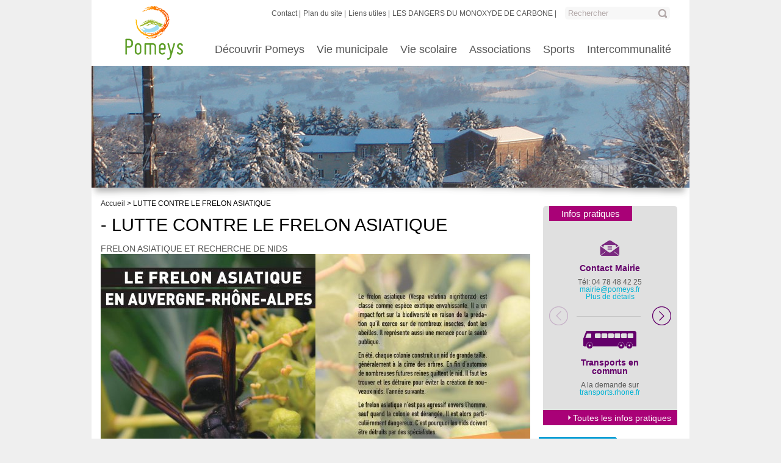

--- FILE ---
content_type: text/html; charset=UTF-8
request_url: https://www.pomeys.fr/alaune/lutte-contre-le-frelon-asiatique/
body_size: 11650
content:
<!DOCTYPE html>
	<html lang="fr-FR" prefix="og: http://ogp.me/ns# fb: http://ogp.me/ns/fb# article: http://ogp.me/ns/article#">
		<head>
			<meta charset="UTF-8" />
			<meta http-equiv="X-UA-Compatible" content="IE=edge,chrome=1" />
			<meta name="viewport" content="width=device-width; initial-scale=1.0" />
			
			<link href='http://fonts.googleapis.com/css?family=Kreon:400,700' rel='stylesheet' type='text/css'>
			<link rel="stylesheet" href="https://www.pomeys.fr/wp-content/themes/pomeys/style.css" type="text/css" media="all" />
			<link rel="stylesheet" href="https://www.pomeys.fr/wp-content/themes/pomeys/js/nivo/nivo-slider.css" type="text/css" />
			<!--[if IE 7]><link rel="stylesheet" href="https://www.pomeys.fr/wp-content/themes/pomeys/ie7.css" type="text/css" /><![endif]-->
			<!--[if IE 8]><link rel="stylesheet" href="https://www.pomeys.fr/wp-content/themes/pomeys/ie8.css" type="text/css" /><![endif]-->
			<link rel="shortcut icon" href="https://www.pomeys.fr/wp-content/themes/pomeys/images/favicon.ico" type="image/x-icon" />
			
			<!--[if lt IE 9]><script src="https://www.pomeys.fr/wp-content/themes/pomeys/js/html5shiv.js"></script><![endif]-->
			<script src="https://www.pomeys.fr/wp-content/themes/pomeys/js/jquery-1.8.2.min.js"></script>
			<script src="https://www.pomeys.fr/wp-content/themes/pomeys/js/nivo/jquery.nivo.slider.pack.js"></script>
			<script src="https://www.pomeys.fr/wp-content/themes/pomeys/js/functions.js"></script>
			
			<link rel="pingback" href="https://www.pomeys.fr/xmlrpc.php" />
			<title>LUTTE CONTRE LE FRELON ASIATIQUE | Mairie de Pomeys</title>
			<meta name='robots' content='max-image-preview:large' />
	<style>img:is([sizes="auto" i], [sizes^="auto," i]) { contain-intrinsic-size: 3000px 1500px }</style>
	
<!-- SEO Ultimate (http://www.seodesignsolutions.com/wordpress-seo/) -->
	<meta property="og:title" content="LUTTE CONTRE LE FRELON ASIATIQUE" />
	<meta property="og:url" content="https://www.pomeys.fr/alaune/lutte-contre-le-frelon-asiatique/" />
	<meta property="og:image" content="https://www.pomeys.fr/wp-content/uploads/2019/04/AFFICHE.jpg" />
	<meta property="og:site_name" content="Mairie de Pomeys" />
<!-- /SEO Ultimate -->

<link rel="alternate" type="application/rss+xml" title="Mairie de Pomeys &raquo; Flux" href="https://www.pomeys.fr/feed/" />
<script type="text/javascript">
/* <![CDATA[ */
window._wpemojiSettings = {"baseUrl":"https:\/\/s.w.org\/images\/core\/emoji\/16.0.1\/72x72\/","ext":".png","svgUrl":"https:\/\/s.w.org\/images\/core\/emoji\/16.0.1\/svg\/","svgExt":".svg","source":{"concatemoji":"https:\/\/www.pomeys.fr\/wp-includes\/js\/wp-emoji-release.min.js?ver=6.8.3"}};
/*! This file is auto-generated */
!function(s,n){var o,i,e;function c(e){try{var t={supportTests:e,timestamp:(new Date).valueOf()};sessionStorage.setItem(o,JSON.stringify(t))}catch(e){}}function p(e,t,n){e.clearRect(0,0,e.canvas.width,e.canvas.height),e.fillText(t,0,0);var t=new Uint32Array(e.getImageData(0,0,e.canvas.width,e.canvas.height).data),a=(e.clearRect(0,0,e.canvas.width,e.canvas.height),e.fillText(n,0,0),new Uint32Array(e.getImageData(0,0,e.canvas.width,e.canvas.height).data));return t.every(function(e,t){return e===a[t]})}function u(e,t){e.clearRect(0,0,e.canvas.width,e.canvas.height),e.fillText(t,0,0);for(var n=e.getImageData(16,16,1,1),a=0;a<n.data.length;a++)if(0!==n.data[a])return!1;return!0}function f(e,t,n,a){switch(t){case"flag":return n(e,"\ud83c\udff3\ufe0f\u200d\u26a7\ufe0f","\ud83c\udff3\ufe0f\u200b\u26a7\ufe0f")?!1:!n(e,"\ud83c\udde8\ud83c\uddf6","\ud83c\udde8\u200b\ud83c\uddf6")&&!n(e,"\ud83c\udff4\udb40\udc67\udb40\udc62\udb40\udc65\udb40\udc6e\udb40\udc67\udb40\udc7f","\ud83c\udff4\u200b\udb40\udc67\u200b\udb40\udc62\u200b\udb40\udc65\u200b\udb40\udc6e\u200b\udb40\udc67\u200b\udb40\udc7f");case"emoji":return!a(e,"\ud83e\udedf")}return!1}function g(e,t,n,a){var r="undefined"!=typeof WorkerGlobalScope&&self instanceof WorkerGlobalScope?new OffscreenCanvas(300,150):s.createElement("canvas"),o=r.getContext("2d",{willReadFrequently:!0}),i=(o.textBaseline="top",o.font="600 32px Arial",{});return e.forEach(function(e){i[e]=t(o,e,n,a)}),i}function t(e){var t=s.createElement("script");t.src=e,t.defer=!0,s.head.appendChild(t)}"undefined"!=typeof Promise&&(o="wpEmojiSettingsSupports",i=["flag","emoji"],n.supports={everything:!0,everythingExceptFlag:!0},e=new Promise(function(e){s.addEventListener("DOMContentLoaded",e,{once:!0})}),new Promise(function(t){var n=function(){try{var e=JSON.parse(sessionStorage.getItem(o));if("object"==typeof e&&"number"==typeof e.timestamp&&(new Date).valueOf()<e.timestamp+604800&&"object"==typeof e.supportTests)return e.supportTests}catch(e){}return null}();if(!n){if("undefined"!=typeof Worker&&"undefined"!=typeof OffscreenCanvas&&"undefined"!=typeof URL&&URL.createObjectURL&&"undefined"!=typeof Blob)try{var e="postMessage("+g.toString()+"("+[JSON.stringify(i),f.toString(),p.toString(),u.toString()].join(",")+"));",a=new Blob([e],{type:"text/javascript"}),r=new Worker(URL.createObjectURL(a),{name:"wpTestEmojiSupports"});return void(r.onmessage=function(e){c(n=e.data),r.terminate(),t(n)})}catch(e){}c(n=g(i,f,p,u))}t(n)}).then(function(e){for(var t in e)n.supports[t]=e[t],n.supports.everything=n.supports.everything&&n.supports[t],"flag"!==t&&(n.supports.everythingExceptFlag=n.supports.everythingExceptFlag&&n.supports[t]);n.supports.everythingExceptFlag=n.supports.everythingExceptFlag&&!n.supports.flag,n.DOMReady=!1,n.readyCallback=function(){n.DOMReady=!0}}).then(function(){return e}).then(function(){var e;n.supports.everything||(n.readyCallback(),(e=n.source||{}).concatemoji?t(e.concatemoji):e.wpemoji&&e.twemoji&&(t(e.twemoji),t(e.wpemoji)))}))}((window,document),window._wpemojiSettings);
/* ]]> */
</script>
<style id='wp-emoji-styles-inline-css' type='text/css'>

	img.wp-smiley, img.emoji {
		display: inline !important;
		border: none !important;
		box-shadow: none !important;
		height: 1em !important;
		width: 1em !important;
		margin: 0 0.07em !important;
		vertical-align: -0.1em !important;
		background: none !important;
		padding: 0 !important;
	}
</style>
<link rel='stylesheet' id='wp-block-library-css' href='https://www.pomeys.fr/wp-includes/css/dist/block-library/style.min.css?ver=6.8.3' type='text/css' media='all' />
<style id='classic-theme-styles-inline-css' type='text/css'>
/*! This file is auto-generated */
.wp-block-button__link{color:#fff;background-color:#32373c;border-radius:9999px;box-shadow:none;text-decoration:none;padding:calc(.667em + 2px) calc(1.333em + 2px);font-size:1.125em}.wp-block-file__button{background:#32373c;color:#fff;text-decoration:none}
</style>
<style id='global-styles-inline-css' type='text/css'>
:root{--wp--preset--aspect-ratio--square: 1;--wp--preset--aspect-ratio--4-3: 4/3;--wp--preset--aspect-ratio--3-4: 3/4;--wp--preset--aspect-ratio--3-2: 3/2;--wp--preset--aspect-ratio--2-3: 2/3;--wp--preset--aspect-ratio--16-9: 16/9;--wp--preset--aspect-ratio--9-16: 9/16;--wp--preset--color--black: #000000;--wp--preset--color--cyan-bluish-gray: #abb8c3;--wp--preset--color--white: #ffffff;--wp--preset--color--pale-pink: #f78da7;--wp--preset--color--vivid-red: #cf2e2e;--wp--preset--color--luminous-vivid-orange: #ff6900;--wp--preset--color--luminous-vivid-amber: #fcb900;--wp--preset--color--light-green-cyan: #7bdcb5;--wp--preset--color--vivid-green-cyan: #00d084;--wp--preset--color--pale-cyan-blue: #8ed1fc;--wp--preset--color--vivid-cyan-blue: #0693e3;--wp--preset--color--vivid-purple: #9b51e0;--wp--preset--gradient--vivid-cyan-blue-to-vivid-purple: linear-gradient(135deg,rgba(6,147,227,1) 0%,rgb(155,81,224) 100%);--wp--preset--gradient--light-green-cyan-to-vivid-green-cyan: linear-gradient(135deg,rgb(122,220,180) 0%,rgb(0,208,130) 100%);--wp--preset--gradient--luminous-vivid-amber-to-luminous-vivid-orange: linear-gradient(135deg,rgba(252,185,0,1) 0%,rgba(255,105,0,1) 100%);--wp--preset--gradient--luminous-vivid-orange-to-vivid-red: linear-gradient(135deg,rgba(255,105,0,1) 0%,rgb(207,46,46) 100%);--wp--preset--gradient--very-light-gray-to-cyan-bluish-gray: linear-gradient(135deg,rgb(238,238,238) 0%,rgb(169,184,195) 100%);--wp--preset--gradient--cool-to-warm-spectrum: linear-gradient(135deg,rgb(74,234,220) 0%,rgb(151,120,209) 20%,rgb(207,42,186) 40%,rgb(238,44,130) 60%,rgb(251,105,98) 80%,rgb(254,248,76) 100%);--wp--preset--gradient--blush-light-purple: linear-gradient(135deg,rgb(255,206,236) 0%,rgb(152,150,240) 100%);--wp--preset--gradient--blush-bordeaux: linear-gradient(135deg,rgb(254,205,165) 0%,rgb(254,45,45) 50%,rgb(107,0,62) 100%);--wp--preset--gradient--luminous-dusk: linear-gradient(135deg,rgb(255,203,112) 0%,rgb(199,81,192) 50%,rgb(65,88,208) 100%);--wp--preset--gradient--pale-ocean: linear-gradient(135deg,rgb(255,245,203) 0%,rgb(182,227,212) 50%,rgb(51,167,181) 100%);--wp--preset--gradient--electric-grass: linear-gradient(135deg,rgb(202,248,128) 0%,rgb(113,206,126) 100%);--wp--preset--gradient--midnight: linear-gradient(135deg,rgb(2,3,129) 0%,rgb(40,116,252) 100%);--wp--preset--font-size--small: 13px;--wp--preset--font-size--medium: 20px;--wp--preset--font-size--large: 36px;--wp--preset--font-size--x-large: 42px;--wp--preset--spacing--20: 0.44rem;--wp--preset--spacing--30: 0.67rem;--wp--preset--spacing--40: 1rem;--wp--preset--spacing--50: 1.5rem;--wp--preset--spacing--60: 2.25rem;--wp--preset--spacing--70: 3.38rem;--wp--preset--spacing--80: 5.06rem;--wp--preset--shadow--natural: 6px 6px 9px rgba(0, 0, 0, 0.2);--wp--preset--shadow--deep: 12px 12px 50px rgba(0, 0, 0, 0.4);--wp--preset--shadow--sharp: 6px 6px 0px rgba(0, 0, 0, 0.2);--wp--preset--shadow--outlined: 6px 6px 0px -3px rgba(255, 255, 255, 1), 6px 6px rgba(0, 0, 0, 1);--wp--preset--shadow--crisp: 6px 6px 0px rgba(0, 0, 0, 1);}:where(.is-layout-flex){gap: 0.5em;}:where(.is-layout-grid){gap: 0.5em;}body .is-layout-flex{display: flex;}.is-layout-flex{flex-wrap: wrap;align-items: center;}.is-layout-flex > :is(*, div){margin: 0;}body .is-layout-grid{display: grid;}.is-layout-grid > :is(*, div){margin: 0;}:where(.wp-block-columns.is-layout-flex){gap: 2em;}:where(.wp-block-columns.is-layout-grid){gap: 2em;}:where(.wp-block-post-template.is-layout-flex){gap: 1.25em;}:where(.wp-block-post-template.is-layout-grid){gap: 1.25em;}.has-black-color{color: var(--wp--preset--color--black) !important;}.has-cyan-bluish-gray-color{color: var(--wp--preset--color--cyan-bluish-gray) !important;}.has-white-color{color: var(--wp--preset--color--white) !important;}.has-pale-pink-color{color: var(--wp--preset--color--pale-pink) !important;}.has-vivid-red-color{color: var(--wp--preset--color--vivid-red) !important;}.has-luminous-vivid-orange-color{color: var(--wp--preset--color--luminous-vivid-orange) !important;}.has-luminous-vivid-amber-color{color: var(--wp--preset--color--luminous-vivid-amber) !important;}.has-light-green-cyan-color{color: var(--wp--preset--color--light-green-cyan) !important;}.has-vivid-green-cyan-color{color: var(--wp--preset--color--vivid-green-cyan) !important;}.has-pale-cyan-blue-color{color: var(--wp--preset--color--pale-cyan-blue) !important;}.has-vivid-cyan-blue-color{color: var(--wp--preset--color--vivid-cyan-blue) !important;}.has-vivid-purple-color{color: var(--wp--preset--color--vivid-purple) !important;}.has-black-background-color{background-color: var(--wp--preset--color--black) !important;}.has-cyan-bluish-gray-background-color{background-color: var(--wp--preset--color--cyan-bluish-gray) !important;}.has-white-background-color{background-color: var(--wp--preset--color--white) !important;}.has-pale-pink-background-color{background-color: var(--wp--preset--color--pale-pink) !important;}.has-vivid-red-background-color{background-color: var(--wp--preset--color--vivid-red) !important;}.has-luminous-vivid-orange-background-color{background-color: var(--wp--preset--color--luminous-vivid-orange) !important;}.has-luminous-vivid-amber-background-color{background-color: var(--wp--preset--color--luminous-vivid-amber) !important;}.has-light-green-cyan-background-color{background-color: var(--wp--preset--color--light-green-cyan) !important;}.has-vivid-green-cyan-background-color{background-color: var(--wp--preset--color--vivid-green-cyan) !important;}.has-pale-cyan-blue-background-color{background-color: var(--wp--preset--color--pale-cyan-blue) !important;}.has-vivid-cyan-blue-background-color{background-color: var(--wp--preset--color--vivid-cyan-blue) !important;}.has-vivid-purple-background-color{background-color: var(--wp--preset--color--vivid-purple) !important;}.has-black-border-color{border-color: var(--wp--preset--color--black) !important;}.has-cyan-bluish-gray-border-color{border-color: var(--wp--preset--color--cyan-bluish-gray) !important;}.has-white-border-color{border-color: var(--wp--preset--color--white) !important;}.has-pale-pink-border-color{border-color: var(--wp--preset--color--pale-pink) !important;}.has-vivid-red-border-color{border-color: var(--wp--preset--color--vivid-red) !important;}.has-luminous-vivid-orange-border-color{border-color: var(--wp--preset--color--luminous-vivid-orange) !important;}.has-luminous-vivid-amber-border-color{border-color: var(--wp--preset--color--luminous-vivid-amber) !important;}.has-light-green-cyan-border-color{border-color: var(--wp--preset--color--light-green-cyan) !important;}.has-vivid-green-cyan-border-color{border-color: var(--wp--preset--color--vivid-green-cyan) !important;}.has-pale-cyan-blue-border-color{border-color: var(--wp--preset--color--pale-cyan-blue) !important;}.has-vivid-cyan-blue-border-color{border-color: var(--wp--preset--color--vivid-cyan-blue) !important;}.has-vivid-purple-border-color{border-color: var(--wp--preset--color--vivid-purple) !important;}.has-vivid-cyan-blue-to-vivid-purple-gradient-background{background: var(--wp--preset--gradient--vivid-cyan-blue-to-vivid-purple) !important;}.has-light-green-cyan-to-vivid-green-cyan-gradient-background{background: var(--wp--preset--gradient--light-green-cyan-to-vivid-green-cyan) !important;}.has-luminous-vivid-amber-to-luminous-vivid-orange-gradient-background{background: var(--wp--preset--gradient--luminous-vivid-amber-to-luminous-vivid-orange) !important;}.has-luminous-vivid-orange-to-vivid-red-gradient-background{background: var(--wp--preset--gradient--luminous-vivid-orange-to-vivid-red) !important;}.has-very-light-gray-to-cyan-bluish-gray-gradient-background{background: var(--wp--preset--gradient--very-light-gray-to-cyan-bluish-gray) !important;}.has-cool-to-warm-spectrum-gradient-background{background: var(--wp--preset--gradient--cool-to-warm-spectrum) !important;}.has-blush-light-purple-gradient-background{background: var(--wp--preset--gradient--blush-light-purple) !important;}.has-blush-bordeaux-gradient-background{background: var(--wp--preset--gradient--blush-bordeaux) !important;}.has-luminous-dusk-gradient-background{background: var(--wp--preset--gradient--luminous-dusk) !important;}.has-pale-ocean-gradient-background{background: var(--wp--preset--gradient--pale-ocean) !important;}.has-electric-grass-gradient-background{background: var(--wp--preset--gradient--electric-grass) !important;}.has-midnight-gradient-background{background: var(--wp--preset--gradient--midnight) !important;}.has-small-font-size{font-size: var(--wp--preset--font-size--small) !important;}.has-medium-font-size{font-size: var(--wp--preset--font-size--medium) !important;}.has-large-font-size{font-size: var(--wp--preset--font-size--large) !important;}.has-x-large-font-size{font-size: var(--wp--preset--font-size--x-large) !important;}
:where(.wp-block-post-template.is-layout-flex){gap: 1.25em;}:where(.wp-block-post-template.is-layout-grid){gap: 1.25em;}
:where(.wp-block-columns.is-layout-flex){gap: 2em;}:where(.wp-block-columns.is-layout-grid){gap: 2em;}
:root :where(.wp-block-pullquote){font-size: 1.5em;line-height: 1.6;}
</style>
<link rel='stylesheet' id='responsive-lightbox-swipebox-css' href='https://www.pomeys.fr/wp-content/plugins/responsive-lightbox/assets/swipebox/swipebox.min.css?ver=2.4.5' type='text/css' media='all' />
<script type="text/javascript" src="https://www.pomeys.fr/wp-includes/js/jquery/jquery.min.js?ver=3.7.1" id="jquery-core-js"></script>
<script type="text/javascript" src="https://www.pomeys.fr/wp-includes/js/jquery/jquery-migrate.min.js?ver=3.4.1" id="jquery-migrate-js"></script>
<script type="text/javascript" src="https://www.pomeys.fr/wp-content/plugins/responsive-lightbox/assets/swipebox/jquery.swipebox.min.js?ver=2.4.5" id="responsive-lightbox-swipebox-js"></script>
<script type="text/javascript" src="https://www.pomeys.fr/wp-includes/js/underscore.min.js?ver=1.13.7" id="underscore-js"></script>
<script type="text/javascript" src="https://www.pomeys.fr/wp-content/plugins/responsive-lightbox/assets/infinitescroll/infinite-scroll.pkgd.min.js?ver=6.8.3" id="responsive-lightbox-infinite-scroll-js"></script>
<script type="text/javascript" id="responsive-lightbox-js-before">
/* <![CDATA[ */
var rlArgs = {"script":"swipebox","selector":"lightbox","customEvents":"","activeGalleries":true,"animation":true,"hideCloseButtonOnMobile":false,"removeBarsOnMobile":false,"hideBars":true,"hideBarsDelay":5000,"videoMaxWidth":1080,"useSVG":true,"loopAtEnd":false,"woocommerce_gallery":false,"ajaxurl":"https:\/\/www.pomeys.fr\/wp-admin\/admin-ajax.php","nonce":"4ecf4d621b","preview":false,"postId":4536,"scriptExtension":false};
/* ]]> */
</script>
<script type="text/javascript" src="https://www.pomeys.fr/wp-content/plugins/responsive-lightbox/js/front.js?ver=2.4.5" id="responsive-lightbox-js"></script>
<link rel="https://api.w.org/" href="https://www.pomeys.fr/wp-json/" /><link rel="EditURI" type="application/rsd+xml" title="RSD" href="https://www.pomeys.fr/xmlrpc.php?rsd" />
<link rel="canonical" href="https://www.pomeys.fr/alaune/lutte-contre-le-frelon-asiatique/" />
<link rel='shortlink' href='https://www.pomeys.fr/?p=4536' />
<link rel="alternate" title="oEmbed (JSON)" type="application/json+oembed" href="https://www.pomeys.fr/wp-json/oembed/1.0/embed?url=https%3A%2F%2Fwww.pomeys.fr%2Falaune%2Flutte-contre-le-frelon-asiatique%2F" />
<link rel="alternate" title="oEmbed (XML)" type="text/xml+oembed" href="https://www.pomeys.fr/wp-json/oembed/1.0/embed?url=https%3A%2F%2Fwww.pomeys.fr%2Falaune%2Flutte-contre-le-frelon-asiatique%2F&#038;format=xml" />

        <script type="text/javascript">
            var jQueryMigrateHelperHasSentDowngrade = false;

			window.onerror = function( msg, url, line, col, error ) {
				// Break out early, do not processing if a downgrade reqeust was already sent.
				if ( jQueryMigrateHelperHasSentDowngrade ) {
					return true;
                }

				var xhr = new XMLHttpRequest();
				var nonce = '9b2fdcd0b4';
				var jQueryFunctions = [
					'andSelf',
					'browser',
					'live',
					'boxModel',
					'support.boxModel',
					'size',
					'swap',
					'clean',
					'sub',
                ];
				var match_pattern = /\)\.(.+?) is not a function/;
                var erroredFunction = msg.match( match_pattern );

                // If there was no matching functions, do not try to downgrade.
                if ( null === erroredFunction || typeof erroredFunction !== 'object' || typeof erroredFunction[1] === "undefined" || -1 === jQueryFunctions.indexOf( erroredFunction[1] ) ) {
                    return true;
                }

                // Set that we've now attempted a downgrade request.
                jQueryMigrateHelperHasSentDowngrade = true;

				xhr.open( 'POST', 'https://www.pomeys.fr/wp-admin/admin-ajax.php' );
				xhr.setRequestHeader( 'Content-Type', 'application/x-www-form-urlencoded' );
				xhr.onload = function () {
					var response,
                        reload = false;

					if ( 200 === xhr.status ) {
                        try {
                        	response = JSON.parse( xhr.response );

                        	reload = response.data.reload;
                        } catch ( e ) {
                        	reload = false;
                        }
                    }

					// Automatically reload the page if a deprecation caused an automatic downgrade, ensure visitors get the best possible experience.
					if ( reload ) {
						location.reload();
                    }
				};

				xhr.send( encodeURI( 'action=jquery-migrate-downgrade-version&_wpnonce=' + nonce ) );

				// Suppress error alerts in older browsers
				return true;
			}
        </script>

				</head>
<body class="wp-singular pomeys_une-template-default single single-pomeys_une postid-4536 wp-theme-pomeys">
	
		<div id="page" class="pageint">
		<header>
			<div id="slider_int">
				<img src="https://www.pomeys.fr/wp-content/uploads/2016/05/10.jpg" alt="" />			</div>
			<div id="slider_bottom"></div>
			<div id="logo">
				<a href="https://www.pomeys.fr">
					<img src="https://www.pomeys.fr/wp-content/themes/pomeys/images/logo_pomeys.png" alt="Ville de Pomeys" />
				</a>
			</div>
			<nav class="menu_transverse">
				<ul>
					<li id="menu-item-74" class="menu-item menu-item-type-post_type menu-item-object-page menu-item-74"><a href="https://www.pomeys.fr/contact/">Contact</a></li>
<li id="menu-item-75" class="menu-item menu-item-type-post_type menu-item-object-page menu-item-75"><a href="https://www.pomeys.fr/plan-du-site/">Plan du site</a></li>
<li id="menu-item-79" class="menu-item menu-item-type-post_type menu-item-object-page menu-item-79"><a href="https://www.pomeys.fr/liens-utiles/">Liens utiles</a></li>
<li id="menu-item-4865" class="menu-item menu-item-type-post_type menu-item-object-page menu-item-4865"><a href="https://www.pomeys.fr/les-dangers-du-monoxyde-de-carbone/">LES DANGERS DU MONOXYDE DE CARBONE</a></li>
					<li>
						<form role="search" id="searchform" action="https://www.pomeys.fr/" method="get" name="search">
				<input type="text" name="s" value="Rechercher" />
				<input type="submit" id="searchsubmit" style="display:none;" value="Rechercher" />
			</form>					</li>
				</ul>
			</nav>
			<nav class="menu">
				<ul class="main_menu_ul">
					<li id="menu-item-25" class="menu-item menu-item-type-post_type menu-item-object-page menu-item-has-children menu-item-25"><a href="https://www.pomeys.fr/decouvrir-pomeys/">Découvrir Pomeys</a>
<ul class="sub-menu">
	<li id="menu-item-4327" class="menu-item menu-item-type-post_type menu-item-object-page menu-item-4327"><a href="https://www.pomeys.fr/decouvrir-pomeys/plan-de-la-commune/">Plan de la commune</a></li>
	<li id="menu-item-684" class="menu-item menu-item-type-post_type menu-item-object-page menu-item-684"><a href="https://www.pomeys.fr/decouvrir-pomeys/carte-didentite/">Carte d’identité</a></li>
	<li id="menu-item-26" class="menu-item menu-item-type-post_type menu-item-object-page menu-item-26"><a href="https://www.pomeys.fr/decouvrir-pomeys/plan-dacces/">Plan d’accès</a></li>
	<li id="menu-item-221" class="menu-item menu-item-type-post_type menu-item-object-page menu-item-221"><a href="https://www.pomeys.fr/decouvrir-pomeys/peu-dhistoire/">Un peu d’histoire</a></li>
	<li id="menu-item-220" class="menu-item menu-item-type-post_type menu-item-object-page menu-item-220"><a href="https://www.pomeys.fr/decouvrir-pomeys/sentiers-balises/">Sentiers balisés</a></li>
	<li id="menu-item-219" class="menu-item menu-item-type-post_type menu-item-object-page menu-item-219"><a href="https://www.pomeys.fr/decouvrir-pomeys/hebergement-restauration/">Hébergement &#038; Restauration</a></li>
	<li id="menu-item-4183" class="menu-item menu-item-type-post_type menu-item-object-page menu-item-4183"><a href="https://www.pomeys.fr/decouvrir-pomeys/book-de-la-commune/">Book de la Commune</a></li>
</ul>
</li>
<li id="menu-item-31" class="menu-item menu-item-type-post_type menu-item-object-page menu-item-has-children menu-item-31"><a href="https://www.pomeys.fr/vie-municipale/">Vie municipale</a>
<ul class="sub-menu">
	<li id="menu-item-130" class="menu-item menu-item-type-post_type menu-item-object-page menu-item-130"><a href="https://www.pomeys.fr/vie-municipale/les-commissions/">Les commissions municipales</a></li>
	<li id="menu-item-131" class="menu-item menu-item-type-post_type menu-item-object-page menu-item-131"><a href="https://www.pomeys.fr/vie-municipale/compte-rendus-cm/">Les compte-rendus du conseil municipal</a></li>
	<li id="menu-item-133" class="menu-item menu-item-type-post_type menu-item-object-page menu-item-133"><a href="https://www.pomeys.fr/vie-municipale/les-equipements-communaux/">Les équipements communaux</a></li>
	<li id="menu-item-134" class="menu-item menu-item-type-post_type menu-item-object-page menu-item-134"><a href="https://www.pomeys.fr/vie-municipale/les-representants-de-hameaux/">Les représentants de hameaux</a></li>
	<li id="menu-item-2087" class="menu-item menu-item-type-post_type menu-item-object-page menu-item-2087"><a href="https://www.pomeys.fr/vie-municipale/plan-local-durbanisme/">PLAN LOCAL D&rsquo;URBANISME</a></li>
	<li id="menu-item-136" class="menu-item menu-item-type-post_type menu-item-object-page menu-item-136"><a href="https://www.pomeys.fr/vie-municipale/le-conseil/">Le conseil municipal</a></li>
	<li id="menu-item-4892" class="menu-item menu-item-type-post_type menu-item-object-page menu-item-4892"><a href="https://www.pomeys.fr/vie-municipale/centre-communal-daction-sociale/">Centre Communal d’Action Sociale</a></li>
	<li id="menu-item-2865" class="menu-item menu-item-type-post_type menu-item-object-page menu-item-2865"><a href="https://www.pomeys.fr/vie-municipale/bulletins-municipaux/">Bulletins municipaux</a></li>
	<li id="menu-item-1172" class="menu-item menu-item-type-post_type menu-item-object-page menu-item-1172"><a href="https://www.pomeys.fr/vie-municipale/pomeys-infos/">PUBLICATIONS/ Bulletin municipal &#038; Pomeys Infos</a></li>
	<li id="menu-item-4966" class="menu-item menu-item-type-post_type menu-item-object-page menu-item-4966"><a href="https://www.pomeys.fr/vie-municipale/compteurs-linky/">COMPTEURS LINKY</a></li>
	<li id="menu-item-4197" class="menu-item menu-item-type-post_type menu-item-object-page menu-item-4197"><a href="https://www.pomeys.fr/vie-municipale/marches-publics/">MARCHES PUBLICS</a></li>
	<li id="menu-item-2862" class="menu-item menu-item-type-post_type menu-item-object-page menu-item-2862"><a href="https://www.pomeys.fr/vie-municipale/activites-culturelles/">ESPACE CULTUREL MOSAIK</a></li>
	<li id="menu-item-6165" class="menu-item menu-item-type-post_type menu-item-object-pomeys_une menu-item-6165"><a href="https://www.pomeys.fr/alaune/dematerialisation-des-demandes-dautorisation-durbanisme/">DÉMATÉRIALISATION DES DEMANDES D’AUTORISATION D’URBANISME</a></li>
	<li id="menu-item-135" class="menu-item menu-item-type-post_type menu-item-object-page menu-item-135"><a href="https://www.pomeys.fr/vie-municipale/les-permanances-horaires-douverture/">Les permanences et horaires d’ouverture</a></li>
	<li id="menu-item-132" class="menu-item menu-item-type-post_type menu-item-object-page menu-item-132"><a href="https://www.pomeys.fr/vie-municipale/les-numeros-durgence-emplacements-defibrillateurs/">Les numéros d’urgence et emplacements défibrillateurs</a></li>
</ul>
</li>
<li id="menu-item-32" class="menu-item menu-item-type-post_type menu-item-object-page menu-item-has-children menu-item-32"><a href="https://www.pomeys.fr/vie-scolaire/">Vie scolaire</a>
<ul class="sub-menu">
	<li id="menu-item-5435" class="menu-item menu-item-type-post_type menu-item-object-page menu-item-5435"><a href="https://www.pomeys.fr/intercommunalites/relais-petite-enfance/">Relais petite enfance</a></li>
	<li id="menu-item-198" class="menu-item menu-item-type-post_type menu-item-object-page menu-item-198"><a href="https://www.pomeys.fr/vie-scolaire/ecole-primaire-publique-de-pomeys/">École Primaire Publique de Pomeys</a></li>
	<li id="menu-item-199" class="menu-item menu-item-type-post_type menu-item-object-page menu-item-199"><a href="https://www.pomeys.fr/vie-scolaire/ecole-privee-saint-exupery/">Ecole Maternelle Privée Saint Exupéry</a></li>
	<li id="menu-item-200" class="menu-item menu-item-type-post_type menu-item-object-page menu-item-200"><a href="https://www.pomeys.fr/vie-scolaire/lapep/">L’APEP</a></li>
	<li id="menu-item-575" class="menu-item menu-item-type-post_type menu-item-object-page menu-item-575"><a href="https://www.pomeys.fr/vie-scolaire/logec/">L’OGEC</a></li>
	<li id="menu-item-1275" class="menu-item menu-item-type-post_type menu-item-object-page menu-item-1275"><a href="https://www.pomeys.fr/cantine-garderie-periscolaire/">Cantine – Garderie Périscolaire</a></li>
</ul>
</li>
<li id="menu-item-29" class="menu-item menu-item-type-post_type menu-item-object-page menu-item-has-children menu-item-29"><a href="https://www.pomeys.fr/les-associations/">Associations</a>
<ul class="sub-menu">
	<li id="menu-item-129" class="menu-item menu-item-type-post_type menu-item-object-page menu-item-129"><a href="https://www.pomeys.fr/les-associations/club-etoile-du-soir/">Club étoile du soir</a></li>
	<li id="menu-item-126" class="menu-item menu-item-type-post_type menu-item-object-page menu-item-126"><a href="https://www.pomeys.fr/les-associations/la-velocitheque/">La Vélocithèque</a></li>
	<li id="menu-item-127" class="menu-item menu-item-type-post_type menu-item-object-page menu-item-127"><a href="https://www.pomeys.fr/les-associations/la-neyliere/">La Neylière</a></li>
	<li id="menu-item-3117" class="menu-item menu-item-type-post_type menu-item-object-page menu-item-3117"><a href="https://www.pomeys.fr/les-associations/musee-doceanie/">MUSEE D’OCEANIE</a></li>
	<li id="menu-item-128" class="menu-item menu-item-type-post_type menu-item-object-page menu-item-128"><a href="https://www.pomeys.fr/les-associations/comite-des-fetes-de-pomeys/">Comité des fêtes de Pomeys</a></li>
	<li id="menu-item-182" class="menu-item menu-item-type-post_type menu-item-object-page menu-item-182"><a href="https://www.pomeys.fr/les-associations/gaggonerie/">Gag’Gonerie</a></li>
	<li id="menu-item-183" class="menu-item menu-item-type-post_type menu-item-object-page menu-item-183"><a href="https://www.pomeys.fr/les-associations/maison-des-jeunes-de-pomeys/">Maison des jeunes de Pomeys</a></li>
	<li id="menu-item-256" class="menu-item menu-item-type-post_type menu-item-object-page menu-item-256"><a href="https://www.pomeys.fr/les-associations/chorale-chante-fontaine/">Chorale Chante Fontaine</a></li>
	<li id="menu-item-1141" class="menu-item menu-item-type-post_type menu-item-object-page menu-item-1141"><a href="https://www.pomeys.fr/les-associations/ecole-de-musique-le-decaphone/">Ecole de musique « Le Décaphone »</a></li>
	<li id="menu-item-960" class="menu-item menu-item-type-post_type menu-item-object-page menu-item-960"><a href="https://www.pomeys.fr/les-associations/association-des-familles/">Association des familles</a></li>
</ul>
</li>
<li id="menu-item-30" class="menu-item menu-item-type-post_type menu-item-object-page menu-item-has-children menu-item-30"><a href="https://www.pomeys.fr/sports/">Sports</a>
<ul class="sub-menu">
	<li id="menu-item-137" class="menu-item menu-item-type-post_type menu-item-object-page menu-item-137"><a href="https://www.pomeys.fr/sports/chasse/">Chasse</a></li>
	<li id="menu-item-139" class="menu-item menu-item-type-post_type menu-item-object-page menu-item-139"><a href="https://www.pomeys.fr/sports/buhl/">BUHL: Basket Union Haut Lyonnais</a></li>
	<li id="menu-item-138" class="menu-item menu-item-type-post_type menu-item-object-page menu-item-138"><a href="https://www.pomeys.fr/sports/club-tennis-hurongues/">Club de tennis d’Hurongues</a></li>
	<li id="menu-item-169" class="menu-item menu-item-type-post_type menu-item-object-page menu-item-169"><a href="https://www.pomeys.fr/sports/tennis-de-table/">Tennis de table</a></li>
	<li id="menu-item-140" class="menu-item menu-item-type-post_type menu-item-object-page menu-item-140"><a href="https://www.pomeys.fr/sports/gymnastique/">Gymnastique &#038; Relaxation</a></li>
	<li id="menu-item-148" class="menu-item menu-item-type-post_type menu-item-object-page menu-item-148"><a href="https://www.pomeys.fr/sports/club-foot-hauts-lyonnais/">Club de foot Hauts Lyonnais</a></li>
</ul>
</li>
<li id="menu-item-28" class="menu-item menu-item-type-post_type menu-item-object-page menu-item-has-children menu-item-28"><a href="https://www.pomeys.fr/intercommunalites/">Intercommunalité</a>
<ul class="sub-menu">
	<li id="menu-item-876" class="menu-item menu-item-type-post_type menu-item-object-page menu-item-876"><a href="https://www.pomeys.fr/intercommunalites/decheteries/">Décheteries</a></li>
	<li id="menu-item-726" class="menu-item menu-item-type-post_type menu-item-object-page menu-item-726"><a href="https://www.pomeys.fr/intercommunalites/communaute-de-communes/">La Communauté de Communes des Monts du Lyonnais</a></li>
	<li id="menu-item-782" class="menu-item menu-item-type-post_type menu-item-object-page menu-item-782"><a href="https://www.pomeys.fr/intercommunalites/le-relais-services-publics/">Maison de Services Au Public</a></li>
	<li id="menu-item-733" class="menu-item menu-item-type-post_type menu-item-object-page menu-item-733"><a href="https://www.pomeys.fr/intercommunalites/le-centre-socio-culturel/">Le Centre Socio Culturel</a></li>
	<li id="menu-item-218" class="menu-item menu-item-type-post_type menu-item-object-page menu-item-218"><a href="https://www.pomeys.fr/intercommunalites/office-de-tourisme/">L’Office de tourisme</a></li>
	<li id="menu-item-751" class="menu-item menu-item-type-post_type menu-item-object-page menu-item-751"><a href="https://www.pomeys.fr/intercommunalites/le-groupement-des-4-cantons/">Le Groupement des 4 Cantons</a></li>
	<li id="menu-item-216" class="menu-item menu-item-type-post_type menu-item-object-page menu-item-216"><a href="https://www.pomeys.fr/intercommunalites/admr/">L’ADMR</a></li>
	<li id="menu-item-609" class="menu-item menu-item-type-post_type menu-item-object-page menu-item-609"><a href="https://www.pomeys.fr/intercommunalites/parc-eco-habitat/">Le Parc Eco Habitat</a></li>
	<li id="menu-item-615" class="menu-item menu-item-type-post_type menu-item-object-page menu-item-615"><a href="https://www.pomeys.fr/intercommunalites/le-lyonnais-monts-coteaux/">Le Lyonnais Monts &#038; Côteaux</a></li>
	<li id="menu-item-945" class="menu-item menu-item-type-post_type menu-item-object-page menu-item-945"><a href="https://www.pomeys.fr/intercommunalites/conciliateur-de-justice/">Conciliateur de justice</a></li>
	<li id="menu-item-1256" class="menu-item menu-item-type-post_type menu-item-object-page menu-item-1256"><a href="https://www.pomeys.fr/intercommunalites/vie-libre/">Vie Libre</a></li>
	<li id="menu-item-1390" class="menu-item menu-item-type-post_type menu-item-object-page menu-item-1390"><a href="https://www.pomeys.fr/intercommunalites/initiatives-durables/">Initiatives durables</a></li>
	<li id="menu-item-5905" class="menu-item menu-item-type-post_type menu-item-object-page menu-item-5905"><a href="https://www.pomeys.fr/intercommunalites/piscine/">Piscine</a></li>
</ul>
</li>
				</ul>
			</nav>
		</header>	
	<section id="content">
			<div class="maincontent">
								<div id="breadcrumb">
					<a href="https://www.pomeys.fr">Accueil</a> > 
										LUTTE CONTRE LE FRELON ASIATIQUE				</div>
				
	
				
				<!--<div id="nav-above" class="navigation">
					<div class="nav-previous"><a href="https://www.pomeys.fr/alaune/elections-europeennes-resultats-pomeys/" rel="prev"><span class="meta-nav">&larr;</span> ELECTIONS EUROPEENNES &#8211; RESULTATS POMEYS</a></div>
					<div class="nav-next"><a href="https://www.pomeys.fr/alaune/canicule-niveau-2/" rel="next">CANICULE <span class="meta-nav">&rarr;</span></a></div>
				</div>--><!-- #nav-above -->

				<div id="post-4536" class="post-4536 pomeys_une type-pomeys_une status-publish has-post-thumbnail hentry">
					<h1 class="entry-title">
						   - 						LUTTE CONTRE LE FRELON ASIATIQUE					</h1>

					<div class="entry-meta">
											</div><!-- .entry-meta -->

					<div class="entry-content">
						<p>FRELON ASIATIQUE ET RECHERCHE DE NIDS<br />
<img fetchpriority="high" decoding="async" class="alignnone wp-image-4541 size-large" src="http://www.pomeys.fr/wp-content/uploads/2019/04/flyer2-352x700.jpg" alt="" width="352" height="700" srcset="https://www.pomeys.fr/wp-content/uploads/2019/04/flyer2-352x700.jpg 352w, https://www.pomeys.fr/wp-content/uploads/2019/04/flyer2-106x210.jpg 106w, https://www.pomeys.fr/wp-content/uploads/2019/04/flyer2-768x1528.jpg 768w, https://www.pomeys.fr/wp-content/uploads/2019/04/flyer2-18x35.jpg 18w, https://www.pomeys.fr/wp-content/uploads/2019/04/flyer2.jpg 1184w" sizes="(max-width: 352px) 100vw, 352px" /><img decoding="async" class="alignnone wp-image-4539 size-large" src="http://www.pomeys.fr/wp-content/uploads/2019/04/FLYER-352x700.jpg" alt="" width="352" height="700" srcset="https://www.pomeys.fr/wp-content/uploads/2019/04/FLYER-352x700.jpg 352w, https://www.pomeys.fr/wp-content/uploads/2019/04/FLYER-106x210.jpg 106w, https://www.pomeys.fr/wp-content/uploads/2019/04/FLYER-768x1528.jpg 768w, https://www.pomeys.fr/wp-content/uploads/2019/04/FLYER-18x35.jpg 18w, https://www.pomeys.fr/wp-content/uploads/2019/04/FLYER.jpg 1184w" sizes="(max-width: 352px) 100vw, 352px" /></p>
<p>Le frelon asiatique poursuit sa progression sur le territoire rhônalpin. Outre la problématique liée à sa présence sur les zones urbanisées, il représente une véritable menace pour la biodiversité<sup>1</sup> et la santé des abeilles².</p>
<p><strong>Plan de surveillance et de lutte régional </strong></p>
<p>Un dispositif de surveillance et de lutte, piloté par la FRGDS<sup>3</sup>, en partenariat avec la FREDON<sup>4</sup>, vise à repérer et faire détruire les nids par des entreprises spécialisées avant la sortie des fondatrices (à la fin de l’automne), afin de maintenir la population de frelons asiatiques à un niveau acceptable.</p>
<p>Deux types de nids peuvent être observés :</p>
<ul>
<li><strong>Les nids primaires</strong> : visibles dès les premiers beaux jours, au printemps,</li>
<li><strong>Les nids secondaires</strong> : visibles dès le début de l’été, correspondant à une délocalisation de la colonie qui abandonne le nid primaire, trop petit.</li>
</ul>
<p><strong>Comment signaler un individu ou un nid ?</strong></p>
<p>Toute personne suspectant la présence d’un frelon asiatique est invitée à en faire le signalement soit :</p>
<ul>
<li>Sur la plateforme de signalement en ligne : frelonsasiatiques.fr</li>
<li>En téléchargeant l’application mobile « Frelon Asiatique »</li>
</ul>
<p><strong>2018 : progression forte du nombre de nids découverts </strong></p>
<p>Sur l’ensemble de la région Rhône-Alpes, le nombre de nids observés en 2018 est de 1360 contre 414 en 2017. Les conditions climatiques de l’année semblent avoir été favorables au prédateur. Il poursuit sa progression dans le Rhône, 49 nids ayant été recensés (dont 35 détruits) en 2018 contre 12 en 2017.</p>
<p>Section apicole GDS Rhône-Alpes</p>
<p>[1] Règlement UE 2016/1141 de la Commission du 13 juillet 2016<br />
2 Arrêté du 26 décembre 2012<br />
3 FRGDS : Fédération Régionale des Groupements de Défense Sanitaire<br />
4 FREDON : Fédération Régionale de Défense contre les Organismes Nuisibles</p>
<p><!-- x-tinymce/html --><img decoding="async" class="alignnone wp-image-4537 size-full" src="http://www.pomeys.fr/wp-content/uploads/2019/04/1.png" alt="" width="636" height="871" srcset="https://www.pomeys.fr/wp-content/uploads/2019/04/1.png 636w, https://www.pomeys.fr/wp-content/uploads/2019/04/1-153x210.png 153w, https://www.pomeys.fr/wp-content/uploads/2019/04/1-511x700.png 511w, https://www.pomeys.fr/wp-content/uploads/2019/04/1-26x35.png 26w" sizes="(max-width: 636px) 100vw, 636px" /></p>
<p style="text-align: center;"><strong>Carte 1 : Signalements confirmés de frelon asiatique (nids et individus) sur le département du Rhône en 2018</strong></p>
<p><img loading="lazy" decoding="async" class="alignnone wp-image-4538 size-large" src="http://www.pomeys.fr/wp-content/uploads/2019/04/2-700x394.jpg" alt="" width="700" height="394" srcset="https://www.pomeys.fr/wp-content/uploads/2019/04/2-700x394.jpg 700w, https://www.pomeys.fr/wp-content/uploads/2019/04/2-373x210.jpg 373w, https://www.pomeys.fr/wp-content/uploads/2019/04/2-768x432.jpg 768w, https://www.pomeys.fr/wp-content/uploads/2019/04/2-62x35.jpg 62w, https://www.pomeys.fr/wp-content/uploads/2019/04/2.jpg 1280w" sizes="auto, (max-width: 700px) 100vw, 700px" /></p>
											</div><!-- .entry-content -->


					<div class="entry-utility">
																	</div><!-- .entry-utility -->
				</div><!-- #post-## -->

				<div id="nav-below" class="navigation">
					<div class="nav-previous"><a href="https://www.pomeys.fr/alaune/elections-europeennes-resultats-pomeys/" rel="prev"><span class="meta-nav">&larr;</span> ELECTIONS EUROPEENNES &#8211; RESULTATS POMEYS</a></div>
					<div class="nav-next"><a href="https://www.pomeys.fr/alaune/canicule-niveau-2/" rel="next">CANICULE <span class="meta-nav">&rarr;</span></a></div>
				</div><!-- #nav-below -->

				
			</div>
			<div class="colonnes sidebar">

				<div class="info_pratiques">
					<div class="info_maintitle">Infos pratiques</div>
					<a href="#" class="widget_prev"><img src="https://www.pomeys.fr/wp-content/themes/pomeys/images/widget_prev.png" alt="info pratique précédente" /></a>
					<a href="#" class="widget_next"><img src="https://www.pomeys.fr/wp-content/themes/pomeys/images/widget_next.png" alt="info pratique suivante" /></a>
					<hr/>
										<ul class="info_content" style="width:660px;">
													<li>
								<div class="info_picto"><img src="https://www.pomeys.fr/wp-content/uploads/2013/02/mail2-35x35.png" alt="" /></div>
								<div class="info_title">Contact Mairie</div>
								<div class="info_content_text"><p>Tél: 04 78 48 42 25<br />
<a href="mail&#116;&#111;&#58;&#109;&#97;&#x69;&#x72;&#x69;&#x65;&#x40;&#x70;&#x6f;meys&#46;&#102;&#114;">&#x6d;&#x61;&#105;&#114;i&#x65;&#x40;&#x70;&#111;me&#x79;&#x73;&#46;&#102;r</a></p>
<p><a title="Contact" href="http://www.pomeys.fr/contact/">Plus de détails</a></p>
</div>
							</li>
													<li>
								<div class="info_picto"><img src="https://www.pomeys.fr/wp-content/uploads/2012/12/firewall-35x35.png" alt="" /></div>
								<div class="info_title">Numéros d&rsquo;urgence</div>
								<div class="info_content_text"><p>Pompiers : 18<br />Police secours : 17</p>
</div>
							</li>
													<li>
								<div class="info_picto"><img src="https://www.pomeys.fr/wp-content/uploads/2012/12/covoiturage.png" alt="" /></div>
								<div class="info_title">Covoiturage</div>
								<div class="info_content_text"><p><a href="http://www.covoiturage-montsdulyonnais.fr" target="_blank">www.covoiturage-montsdulyonnais.fr</a></p>
</div>
							</li>
													<li>
								<div class="info_picto"><img src="https://www.pomeys.fr/wp-content/uploads/2012/12/transports.png" alt="" /></div>
								<div class="info_title">Transports en commun</div>
								<div class="info_content_text"><p>A la demande sur <a href="http://transports.rhone.fr">transports.rhone.fr</a></p>
</div>
							</li>
													<li>
								<div class="info_picto"><img src="https://www.pomeys.fr/wp-content/uploads/2012/12/horaires.png" alt="" /></div>
								<div class="info_title">Horaires Mairie</div>
								<div class="info_content_text"><address><a title="Les permanences et horaires d’ouverture" href="http://www.pomeys.fr/vie-municipale/les-permanances-horaires-douverture/"><em>Cliquez ici</em></a></address>
</div>
							</li>
											</ul>
					<a href="https://www.pomeys.fr/infos_pratiques/" class="toutlink"><img src="https://www.pomeys.fr/wp-content/themes/pomeys/images/puce_blanche.png" alt="" />Toutes les infos pratiques</a>
				</div>

								<div class="col3">
					<div class="widget_home">
						<div class="coltitle3">Mes démarches</div>
						<div class="col_content">
							<div class="collinks3">
								<ul>
																			<li>
											<a href="https://www.pomeys.fr/demarches/telepoints-info/">Services internet relatifs au permis de conduire et à la sécurité routière</a>
										</li>
																			<li>
											<a href="https://www.pomeys.fr/demarches/operation-tranquillite-vacances/">« Opération tranquillité vacances »</a>
										</li>
																			<li>
											<a href="https://www.pomeys.fr/demarches/recensement-militaire/">Recensement militaire</a>
										</li>
																			<li>
											<a href="https://www.pomeys.fr/demarches/immatriculation-vehicule/">Certificat d&rsquo;immatriculation d&rsquo;un véhicule</a>
										</li>
																			<li>
											<a href="https://www.pomeys.fr/demarches/carte-nationale-identite/">Carte nationale d&rsquo;identité</a>
										</li>
																	</ul>
							</div>
							<a href="/demarches" class="toutlink"><img src="https://www.pomeys.fr/wp-content/themes/pomeys/images/puce_blanche.png" alt="" />Toutes les démarches</a>
						</div>
					</div>
					<div class="facebook_btn">
						<a href="https://www.facebook.com/mairiepomeys/" target="_blank">
							<svg version="1.1" id="Layer_1" xmlns="http://www.w3.org/2000/svg" xmlns:xlink="http://www.w3.org/1999/xlink" x="0px" y="0px"
							     width="266.893px" height="266.895px" viewBox="0 0 266.893 266.895" enable-background="new 0 0 266.893 266.895"
							     xml:space="preserve">
								<path id="Blue_1_" fill="#3C5A99" d="M248.082,262.307c7.854,0,14.223-6.369,14.223-14.225V18.812
	c0-7.857-6.368-14.224-14.223-14.224H18.812c-7.857,0-14.224,6.367-14.224,14.224v229.27c0,7.855,6.366,14.225,14.224,14.225
	H248.082z"/>
								<path id="f" fill="#FFFFFF" d="M182.409,262.307v-99.803h33.499l5.016-38.895h-38.515V98.777c0-11.261,3.127-18.935,19.275-18.935
	l20.596-0.009V45.045c-3.562-0.474-15.788-1.533-30.012-1.533c-29.695,0-50.025,18.126-50.025,51.413v28.684h-33.585v38.895h33.585
	v99.803H182.409z"/>
							</svg>
							Nous rejoindre sur Facebook
						</a>
					</div>
				</div>
				
			</div>
		</section>
		<footer>
			<div id="footer_left">
				Mairie de Pomeys - Copyright &copy; 2012-2026			</div>
			<div id="footer_right">
				Conception graphique : <a href="http://www.opotable.fr" target="_blank">opotable</a> -
				Réalisation technique : <a href="http://www.studio-atlantic.com" target="_blank">www.studio-atlantic.com</a>
			</div>
		</footer>
	</div>
	<script type="speculationrules">
{"prefetch":[{"source":"document","where":{"and":[{"href_matches":"\/*"},{"not":{"href_matches":["\/wp-*.php","\/wp-admin\/*","\/wp-content\/uploads\/*","\/wp-content\/*","\/wp-content\/plugins\/*","\/wp-content\/themes\/pomeys\/*","\/*\\?(.+)"]}},{"not":{"selector_matches":"a[rel~=\"nofollow\"]"}},{"not":{"selector_matches":".no-prefetch, .no-prefetch a"}}]},"eagerness":"conservative"}]}
</script>
<div id="su-footer-links" style="text-align: center;"></div></body>
</html>

--- FILE ---
content_type: text/css
request_url: https://www.pomeys.fr/wp-content/themes/pomeys/style.css
body_size: 3246
content:
/*
Theme Name: Mairie de Pomeys
Theme URI: http://www.lucdidier.com/
Description: Thème personnalisé pour la Mairie de Pomeys
Author: Opotable / Lucdidier.com
Version: 1.0
License: Tous droits réservés
Tags: Pomeys
Text Domain: pomeys
*/

html, body, div, span, applet, object, iframe,
h1, h2, h3, h4, h5, h6, p, blockquote, pre,
a, abbr, acronym, address, big, cite, code,
del, dfn, em, img, ins, kbd, q, s, samp,
small, strike, strong, sub, sup, tt, var,
b, u, i, center,
dl, dt, dd, ol, ul, li,
fieldset, form, label, legend,
table, caption, tbody, tfoot, thead, tr, th, td,
article, aside, canvas, details, embed, 
figure, figcaption, footer, header, hgroup, 
menu, nav, output, ruby, section, summary,
time, mark, audio, video {
	margin: 0;
	padding: 0;
	border: 0;
	font-size: 100%;
	font: inherit;
	/*vertical-align: baseline;*/
}
article, aside, details, figcaption, figure, 
footer, header, hgroup, menu, nav, section {
	display: block;
}
body {
	line-height: 1;
}
strong {
	font-weight:bold;
}
ol, ul {
	list-style: none;
}
blockquote, q {
	quotes: none;
}
blockquote:before, blockquote:after,
q:before, q:after {
	content: '';
	content: none;
}
table {
	border-collapse: collapse;
	border-spacing: 0;
}
h1, h2, h3, h4, h5 {
	font-size:29px;
	color:#000;
	margin:15px 0;
}
h2 {
	font-size:20px;
}
h3 {
	font-size:18px;
}
h4 {
	font-size:16px;
}
h3 {
	font-weight:bold;
	font-size:14px;
}
.maincontent p, .maincontent ul {
	font-size:14px;
	margin:15px 0;
	line-height:18px;
}
.maincontent ul {
	list-style-type:disc;
	margin-left:45px;
}
a {
	color:#00b3d4;
}
.maincontent a {
	color:#00b3d4;
}
.maincontent a:visited,.maincontent a:hover  {
	color:#007eb0;
}
.maincontent .alignleft, .alignleft {
	float:left;
	margin:0 2px 2px 0;
}
.aligncenter {
	margin:10px auto;
	text-align:center;
}
/* BEGIN STYLES */
body {
	margin:0;
	padding:0;
	font-family:'Kreon', Arial, Helvetica, sans-serif;
	font-size:12px;
	background:#EFEFEF;
	color:#575756;
}
a {
	text-decoration:none;
}
a:hover {
	color:#575756;
	text-decoration:underline;
}
/* FOOTER */
footer {
	background-color:#DADADA;
	padding:12px;
	clear:both;
}
#footer_left {
	float:left;
}
#footer_right {
	text-align:right;
}
footer a {
	color:#575756;
}
/* MENU */
.menu {
	/*background:url('images/fond_menu.png') repeat 0 0;*/
	-webkit-border-radius: 5px;
	-moz-border-radius: 5px;
	border-radius: 5px;
	behavior: url('js/PIE.htc');
	height:50px;
	position:absolute;
	top:56px;
	right:20px;
	z-index:10;
	padding-left:10px;
}
.menu li {
	float:left;
	margin:0;
	line-height:50px;
}
.menu ul:after {
	clear:both;
}
#searchform input {
	border:none;
	-webkit-border-radius: 5px;
	-moz-border-radius: 5px;
	border-radius: 5px;
	behavior: url('js/PIE.htc');
	padding:3px 5px;
	/*margin:0 10px;*/
	font-family:'Kreon', Arial, Helvetica, sans-serif;
	background:url('images/loupe.png') no-repeat #f7f7f7 152px 3px;
	width:162px;
	color:#B3A9A9;
	margin-left:10px;
}
.menu a, .menu_transverse a {
	color:#575757;
}

.menu ul {
	position:relative;
	font-size:18px;
}
.menu ul li ul {
	display:none;
	width:710px;
    flex-wrap: wrap;
}
.menu ul li a {
	padding:5px 10px 25px 10px;
	text-decoration:none;
	position:relative;
}
.menu ul li ul li {
	padding:0;
	line-height:18px;
	width:25%;
	margin:0;
	min-height:47px;
}
.menu ul li ul li a {
	padding:5px 15px;
	background:url('images/puce_blanche.png') no-repeat 0 6px;
	font-size:14px;
	display:inline-block;
	behavior: url('js/PIE.htc');
	position:relative;
}
.menu ul li ul li a:hover {
	text-decoration:none;
	background:url('images/puce_blanche.png') no-repeat 0 6px #007eb0;
	-webkit-border-radius: 5px;
	-moz-border-radius: 5px;
	border-radius: 5px;
	
}
.menu ul li:hover a {
	background-color:#00b3d4;
	-webkit-border-radius: 5px;
	-moz-border-radius: 5px;
	border-radius: 5px;
	behavior: url('js/PIE.htc');
	position:relative;
	color:#fff;
}
.menu ul li:hover ul {
	display:flex;
	position:absolute;
	left:0;
	-webkit-border-radius: 5px;
	-moz-border-radius: 5px;
	border-radius: 5px;
	behavior: url('js/PIE.htc');
	background-color:#00b3d4;
	margin:0px 15px 5px -5px;
	padding:10px;
	color:#fff;
}

.menu_transverse {
	/*background:url('images/fond_menu.png') repeat 0 0;*/
	-webkit-border-radius: 5px;
	-moz-border-radius: 5px;
	border-radius: 5px;
	behavior: url('js/PIE.htc');
	color:#575757;
	position:absolute;
	top:10px;
	right:20px;
	z-index:10;
	padding:0 10px;
}
.menu_transverse li {
	float:left;
	margin:0px 2px;
	line-height:25px;
}
.menu_transverse li:after {
	content:" | ";
}
.menu_transverse li:last-child:after {
	content:'';
}
#logo {
	position:absolute;
	z-index:10;
	top:10px;
	left:55px;
}
/* PAGE */
#page {
	width:980px;
	background:#FFF;
	/*min-height:1200px;*/
	position:relative;
	margin:0 auto;
}
#slider {
	position:relative;
	top:108px;
	left:0;
	z-index:1;
	height:245px;
}
#slider_int {
	height:200px;
	position:relative;
	left:0;
	top:108px;
	z-index:1;
	overflow:hidden;
}
#slider_int img {
	/*margin-top:-240px;*/
}
#slider_bottom {
	background:url("images/ombre.png") no-repeat scroll -30px -65px;
	height:30px;
	margin-top:108px;
	margin-bottom:-30px;
}
.widget_home.demarches {
	background-color:#E0E0E0;
}
/* AGENDA */
.agenda_container {
	overflow:hidden;
	padding-top:30px;
}
.agenda_container li {
	float:left;
	margin:10px 5px;
}
.date_agenda {
	color:#e0ab2a;
	text-transform:uppercase;
	text-align:center;
	width:53px;
	float:left;
	margin-right:10px;
}
.date_number {
	font-size:35px;
	font-weight:bold;
}
.date_month {
	font-size:15px;
}
.agenda_title {
	font-size:15px;
	font-weight:bold;
	line-height:17px;
	padding-left:15px;
	background:url('images/puce_noire.png') no-repeat 0 1px;
	margin:0 0 5px 52px;
}
.agenda_content {
	line-height:14px;
	margin-left:68px;
}
/* CONTENU */
.pageint #content {
	margin-top:0px;
}
.sidebar {
	margin-top:30px;
}
#content {
	margin:35px 15px 30px 15px;
}
#content .maincontent {
	width:705px;
	margin:-10px 20px 20px 0;
	float:left;
	min-height:500px;
}
.sidebar .col1, .sidebar .col2 {
	margin-right:0;
}
.col1, .col2, .col3 {
	float:left;
	margin:0 25px 30px 0;
	position:relative;
	/*height:210px;*/
}
.col2 {
	width:700px;
}
.col2 img {
	
}
.actus_unes {
	margin-top:40px;
}
.actus_unes img.mainimg {
	width:218px;
	height:147px;
}
.actus_unes li {
	float:left;
	margin-right:22px;
	width:218px;
	background:#f7f7f7;
	min-height:378px;
}
.actus_unes li  a { 
	color:#575756;
	display:block;
	margin:15px 18px;
	font-size:15px;
	line-height:18px;
}
.actus_unes li:last-child {
	margin-right:0;
}
#nav-above {
	width:100%;
	height:25px;
}
.actus_unes strong, .manchettes strong {
	display:block;
	margin-bottom:10px;
}
.manchettes {
	position:relative;
	z-index:1;
	height:308px;
}
.manchettes li a.btn {
	background:#f7f7f7;
	border-left:7px solid #f7f7f7;
	margin-left:458px;
	width:195px;
	color:#575756;
	font-size:15px;
	display:block;
	width:202px;
	height:63px;
	padding:20px;
}
.manchettes li:hover a.btn {
	background:#689e4a;
	border-left:7px solid #4f7731;
	margin-left:458px;
	color:#fff;
	font-size:14px;
	display:block;
	width:195px;
	height:63px;
	padding:20px;
	text-decoration:none;
}
.manchettes li:hover a.btn:last-child {
	height:62px;
}
.manchettes li:hover .bigpost {
	display:block;
	z-index:3;
}
.manchettes li .bigpost {
	width:458px;
	height:308px;
	position:absolute;
	overflow:hidden;
	left:0;
	top:0;
	z-index:1;
}
.manchettes li:first-child .bigpost {
	z-index:2;
}
.bigpost img {
	min-width:458px;
	height:auto;
}
.manchettes li img.puce {
	position:relative;
	left:none;
	top:none;
	display:inline;
}
.col3 {
	width:220px;
	margin-right:0;
}
.coltitle1, .coltitle2, .coltitle3 {
	background:url('images/cartouche_bulletin.png') no-repeat 0 0;
	color:#FFF;
	padding:8px 0 20px 10px;
	width:95%;
	font-size:15px;
	padding-left:10px;
	position:absolute;
	top:-16px;
	left:-7px;
	z-index:3;
}
.coltitle2 {
	background:url('images/cartouche_une.png') no-repeat 0 0;
}
.coltitle3 {
	background:url('images/cartouche_demarches.png') no-repeat 0 0;
}
#agenda .coltitle3 {
	background:url('images/cartouche_bulletin.png') no-repeat 0 0;
}
.col_content {
	padding:5px 0;
	font-size:15px;
	color:#FFF;
	
	width:100%;
}
.collinks1, .collinks2, .collinks3 {
	padding:0 5px;
}
.collinks3 {
	padding-left:15px;
}
.col_content a {
	color:#FFF;
}
.col1 .col_content, .col2 .col_content {
	position:absolute;
	bottom:20px;
	left:0;
}

.col3 .col_content {
	padding:30px 10px 0px 0px;
	width:210px;
}
.col1 .col_content {
	background:url('images/fond_col1.png') repeat 0 0;
}
.col2 .col_content {
	background:url('images/fond_col2.png') repeat 0 0;
	font-size:12px;
}
.col2 .col_content a {
	font-size:15px;
}

.col1 .col_content li,.col2 .col_content li {
	background:url('images/puce_blanche.png') no-repeat 0 3px;
	padding-left:15px;
	line-height:19px;
}
.col3 .widget_home {
	margin-bottom:35px;
	position:relative;
	background:#f7f7f7;
}
.col3 .col_content a, .agenda_container a {
	color:#575756;
}
.col3 .col_content li {
	background:url('images/puce_noire.png') no-repeat 0 3px;
	padding-left:15px;
	font-size:14px;
	line-height:17px;
	margin-bottom:5px;
} 
.col3 a.toutlink {
	color:#FFF;
	padding:8px 10px;
	width:200px;
	font-size:14px;
	text-align:right;
	display:block;
	margin:10px 0 0 0;
}
.col2 a.toutlink {
	color:#FFF;
	padding:8px 10px;
	font-size:14px;
	text-align:right;
	display:block;
	margin:10px 0 0 0;
	display:block;
	clear:both;
	border-top:20px solid #fff;
}
.col2 a.toutactus.toutlink {
	background-color:#579b18;

}
.col3 #agenda a.toutlink {
	background-color:#e0ab2a;
}
.col3 .demarches a.toutlink {
	background-color:#009CD4;
}
.info_pratiques {
	-webkit-border-top-left-radius: 5px;
	-webkit-border-top-right-radius: 5px;
	-moz-border-radius-topleft: 5px;
	-moz-border-radius-topright: 5px;
	border-top-left-radius: 5px;
	border-top-right-radius: 5px;
	behavior: url('js/PIE.htc');
	background:#F8F8F8;
	clear:both;
	height:185px;
	position:relative;
}
.sidebar .info_pratiques {
	width:220px;
	height:360px;
	overflow:hidden;
	clear:none;
	float:left;
	margin-bottom:35px;
	background-color:#E0E0E0;
}
.sidebar .info_pratiques a.toutlink {
	width:200px;
}
.sidebar .info_maintitle {
	margin-left:10px;
}
.info_maintitle {
	background-color:#A90177;
	color:#FFF;
	font-size:15px;
	float:left;
	margin-left:30px;
	padding:5px 20px;
}
.info_pratiques a.toutlink {
	color:#FFF;
	background-color:#A90177;
	font-size:14px;
	padding:5px 10px;
	width:930px;
	text-align:right;
	position:absolute;
	bottom:0;
	left:0;
}
.info_content {
	clear:both;
	text-align:center;
}
.info_pratiques li {
	float:left;
	padding:0 32px;
	margin:15px 0;
	width:125px;
	border-right:1px solid #CCC;
}
.sidebar .info_pratiques li {
	border-right:none;
	width:155px;
	margin:25px 0;
	height:105px;
}
.info_pratiques li:last-child {
	border:none;
}
.info_title {
	color:#64006B;
	font-size:14px;
	font-weight:bold;
	margin:10px 0;
}
.info_picto {
	height:35px;
}
.info_picto img {
	vertical-align:top;
}
.widget_prev {
	position:absolute;
	top:165px;
	left:10px;
}
.info_pratiques hr {
	background-color:#C6C6C6;
	height:1px;
	overflow:hidden;
	width:105px;
	position:absolute;
	top:175px;
	left:55px;
	border:none;
}
.widget_next {
	position:absolute;
	top:165px;
	right:10px;
}
#breadcrumb {
	color:#000;
}
#breadcrumb a {
	color:#333;
}
.hentry {
	margin:10px 0;
	padding-bottom:10px;
}
.nav-previous {
	float:left;
}
.nav-next {
	float:right;
}
#container input[type="text"] {
	width:50%;
}
#container input[type="text"], textarea {
	border:1px solid #CCC;
}
#container input[type="submit"] {
	background-color:#999;
	color:#FFF;
	font-weight:bold;
	font-size:12px;
	padding:5px;
	margin:10px;
	border:none;
	-webkit-border-radius: 3px;
	-moz-border-radius: 3px;
	border-radius: 3px;
}
.alignright {
	float:right;
	margin:0 0 10px 10px;
}
.entry-content table {
	/*border:1px solid #CCC;*/
	border-collapse: collapse;
	margin:10px 0;
	width:100%;
}
.entry-content table th {
	padding:7px;
	font-weight:bold;
	background-color:#CCC;
	color:#000;
	font-size:14px;
}
.entry-content table td {
	padding:7px;
	font-size:14px;
}
hr {
	border:none;
	border-top:1px solid #666;
}
.facebook_btn {
    text-align: center;
}
.facebook_btn a {
    color:#3c5a99;
}
.facebook_btn svg {
    width:30px;
    height:30px;
    vertical-align: middle;
}

--- FILE ---
content_type: application/javascript
request_url: https://www.pomeys.fr/wp-content/themes/pomeys/js/functions.js
body_size: 579
content:
// JavaScript Document
$(document).ready(function() {
	
	/* CSS Compatibility */
	/*
	$('.menu ul:after').css('clear','both');
	$('.menu_transverse li:after').css('content','" | "');
	$('.menu_transverse li:last-child:after').css('content','""');
	$('.info_pratiques li:last-child').css('border','none');
	*/
	$('.menu-item-has-children>a').css('cursor','default');
	$('.menu-item-has-children>a').click(function() {
		return false;
	});
	/* SEARCH INPUT BEHAVIOUR */
	$('#searchform input[name=s]').focus(function () {
		if($(this).val()=='Rechercher') {
			$(this).val('');
			$(this).css('color','#333');
		}
	});
	$('#searchform input[name=s]').blur(function () {
		if($(this).val()=='') {
			$(this).val('Rechercher');
			$(this).css('color','#575757');
		}
	});
	$('.entry-content table tr:odd td').css('background-color','#EEE');
	/* SLIDER HOME */
	$('#slider').nivoSlider({
		effect:'fade',
		animSpeed: 1000,
		pauseTime: 5000,
		directionNav: false,
		controlNav: false,
		prevText: '',
        nextText: ''
	});
	
	$('.widget_prev').css('opacity','0.2');
	$('.widget_next').click(function() {
		if(parseInt($('.sidebar .info_pratiques .info_content').css('margin-left'))>-parseInt($('.sidebar .info_pratiques .info_content').css('width'))+220 ) {
			$('.sidebar .info_pratiques .info_content').animate({'margin-left':'-=220'}, function() {
				if(parseInt($('.sidebar .info_pratiques .info_content').css('margin-left'))<=-parseInt($('.sidebar .info_pratiques .info_content').css('width'))+220 ) {
					$('.widget_next').css('opacity','0.2');
				}
			});
			$('.widget_prev').css('opacity','1');
		}
		return false;
	});
	$('.widget_prev').click(function() {
		if(parseInt($('.sidebar .info_pratiques .info_content').css('margin-left'))<0) {
			$('.sidebar .info_pratiques .info_content').animate({'margin-left':'+=220'},function(){
				if(parseInt($('.sidebar .info_pratiques .info_content').css('margin-left'))>=0) {
					$('.widget_prev').css('opacity','0.2');
				}
			});
			$('.widget_next').css('opacity','1');
		}
		return false;
	});
});